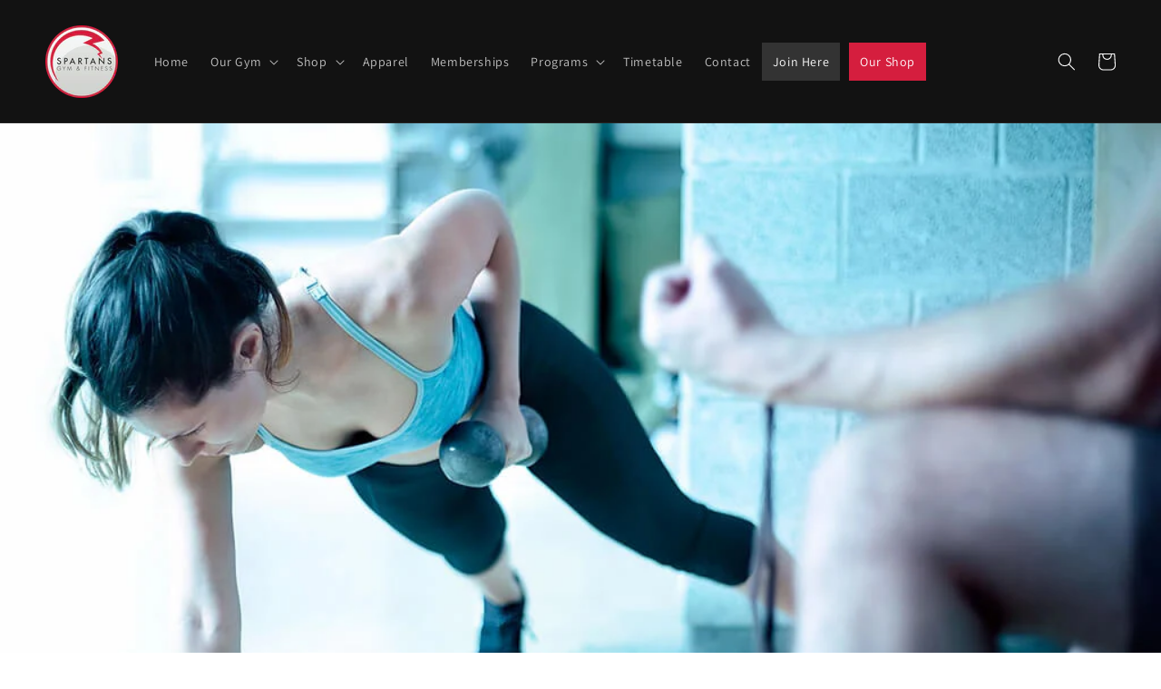

--- FILE ---
content_type: text/css
request_url: https://spartansgym.com/cdn/shop/t/6/assets/custom.css?v=73932132095791509541768347313
body_size: 306
content:
.important{background:#ed1a3b;padding:20px;color:#000;text-align:center}#shopify-section-template--15281558749352__16430707403eb61871 .multicolumn-card{background:#000!important;color:#fff!important}#shopify-section-template--15281558749352__16430707403eb61871 .multicolumn-card a{color:#fff!important}#shopify-section-template--15281558749352__16430707403eb61871 h3{color:#fff;font-size:24px}#shopify-section-template--15281558749352__16430707403eb61871 .grid__item:nth-of-type(2) .multicolumn-card{background:#414042!important}#shopify-section-template--15281558749352__16430707403eb61871 .grid__item:nth-of-type(3) .multicolumn-card{background:#ed1a3b!important}.pricing-table{display:grid;grid-template-columns:1fr 1fr 1fr 1fr;text-align:center}@media screen and (max-width: 930px){.pricing-table{grid-template-columns:1fr;grid-gap:20px 0}}.pricing-table-column:nth-of-type(2n){background:#f1f2f2}.pricing-table-column:nth-of-type(odd){background:#ececec}.pricing-header{background:#121212;color:#fff;padding:20px}.pricing-header h4{color:#fff;margin:0!important;font-weight:800;font-size:36px}.pricing-header p{margin:0;color:#999}.pricing-header p.pricing-price{font-size:60px;line-height:1em;color:#fff}.pricing-header h6{color:#999;font-size:24px;line-height:1;font-weight:300;margin:0}.pricing-header a.button.red{background:#ed1a3b;margin-top:10px}.pricing-header a.button{margin-top:10px;border:none!important;box-shadow:none}.pricing-body ul{margin:0;list-style:none;padding:20px}.pricing-body ul li{border-bottom:1px solid #f9f9f9;padding:10px 0;line-height:1em}.pricing-body ul li.del{text-decoration:line-through}.pricing-table-column.featured .pricing-header{background:#ed1a3b}.featured .pricing-header h6{color:#fff}.pricing-table-column.featured:before,.pricing-table-column.platinum:before{content:"24/7 ACCESS";position:absolute;width:69px;height:69px;line-height:1em;font-weight:900;color:#fff;background:#000;border-radius:100px;top:-34px;right:20px;display:flex;align-items:center;justify-content:center;font-size:12px}.pricing-table-column.platinum:before{background:#ed1a3b}.pricing-table-column{position:relative}.plus .pricing-header{background:#58595b}.featured .pricing-header p{color:#000}.featured .pricing-header p.pricing-price{color:#fff}.three .pricing-table-column.featured:before{display:none}.pricing-table.three{grid-template-columns:1fr 1fr 1fr}section#shopify-section-template--15395992010920__1643078344a36eee62{margin:0!important;background:#ed1a3b;overflow:hidden}#shopify-section-template--15414298345640__1643838540bda7bf51{margin:0;background:#000}#shopify-section-template--15414298345640__16438397053ba2e52e h2{text-align:center;display:block;width:100%}#shopify-section-template--15281558585512__product-grid{float:right;width:74%;margin-right:4%!important}#shopify-section-template--15281558585512__1643841624ef311b4b{float:left;padding:0 20px!important;margin:0 2% 0 4%;width:16%;border-right:1px solid #ddd}.collection-list{list-style:none;padding:0;line-height:1em}.collection-list li{padding-bottom:20px}.collection-list li a{color:#333;text-decoration:none}#shopify-section-template--15281558585512__1643841624ef311b4b .collection-list li:before{content:"\bb";color:red;font-size:20px}@media screen and (max-width: 930px){#shopify-section-template--15281558585512__1643841624ef311b4b{display:none}#shopify-section-template--15281558585512__product-grid{width:100%;margin:0!important;float:none}}.list-menu li:last-of-type a{background:#d51e3e}.list-menu li:last-of-type a span{color:#fff;text-decoration:none}.list-menu ul li:last-of-type a{background:none!important}.list-menu ul li:last-of-type a span{color:#4f4f4f;text-decoration:underline!important}.list-menu li:nth-last-of-type(2) a{background:#333;color:#fff;margin-right:10px}.list-menu ul li:nth-last-of-type(2) a{background:none!important;color:rgba(var(--color-foreground),.75)}.list-menu ul li:nth-last-of-type(2) a:hover{color:rgba(var(--color-foreground),1)}#shopify-section-template--15281558716584__main li:before{display:none}.pricing-table-column.popular:after{content:"MOST POPULAR!";position:absolute;line-height:1em;font-weight:900;color:#fff;background:#ed1a3a;top:5px;left:-5px;display:flex;align-items:center;justify-content:center;font-size:12px;padding:5px 20px}
/*# sourceMappingURL=/cdn/shop/t/6/assets/custom.css.map?v=73932132095791509541768347313 */
